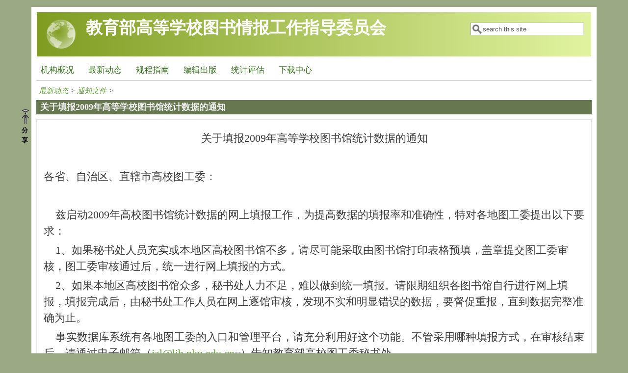

--- FILE ---
content_type: text/html; charset=utf-8
request_url: http://scal.edu.cn/zxdt/201004020936
body_size: 7248
content:
<!DOCTYPE html PUBLIC "-//W3C//DTD XHTML+RDFa 1.0//EN"
  "http://www.w3.org/MarkUp/DTD/xhtml-rdfa-1.dtd">
<html xmlns="http://www.w3.org/1999/xhtml" xml:lang="zh-hans" version="XHTML+RDFa 1.0" dir="ltr"
  xmlns:content="http://purl.org/rss/1.0/modules/content/"
  xmlns:dc="http://purl.org/dc/terms/"
  xmlns:foaf="http://xmlns.com/foaf/0.1/"
  xmlns:og="http://ogp.me/ns#"
  xmlns:rdfs="http://www.w3.org/2000/01/rdf-schema#"
  xmlns:sioc="http://rdfs.org/sioc/ns#"
  xmlns:sioct="http://rdfs.org/sioc/types#"
  xmlns:skos="http://www.w3.org/2004/02/skos/core#"
  xmlns:xsd="http://www.w3.org/2001/XMLSchema#">

<head profile="http://www.w3.org/1999/xhtml/vocab">
  <meta http-equiv="Content-Type" content="text/html; charset=utf-8" />
<meta name="Generator" content="Drupal 7 (http://drupal.org)" />
<link rel="canonical" href="/zxdt/201004020936" />
<link rel="shortlink" href="/node/232" />
<link rel="shortcut icon" href="http://www.scal.edu.cn/misc/favicon.ico" type="image/vnd.microsoft.icon" />
  <title>关于填报2009年高等学校图书馆统计数据的通知 | 教育部高等学校图书情报工作指导委员会</title>
  <style type="text/css" media="all">
@import url("http://www.scal.edu.cn/modules/system/system.base.css?rx05ze");
@import url("http://www.scal.edu.cn/modules/system/system.menus.css?rx05ze");
@import url("http://www.scal.edu.cn/modules/system/system.messages.css?rx05ze");
@import url("http://www.scal.edu.cn/modules/system/system.theme.css?rx05ze");
</style>
<style type="text/css" media="all">
@import url("http://www.scal.edu.cn/sites/all/modules/scroll_to_top/scroll_to_top.css?rx05ze");
@import url("http://www.scal.edu.cn/modules/comment/comment.css?rx05ze");
@import url("http://www.scal.edu.cn/modules/field/theme/field.css?rx05ze");
@import url("http://www.scal.edu.cn/modules/node/node.css?rx05ze");
@import url("http://www.scal.edu.cn/modules/search/search.css?rx05ze");
@import url("http://www.scal.edu.cn/modules/user/user.css?rx05ze");
@import url("http://www.scal.edu.cn/sites/all/modules/views/css/views.css?rx05ze");
</style>
<style type="text/css" media="all">
@import url("http://www.scal.edu.cn/sites/all/modules/ckeditor/ckeditor.css?rx05ze");
@import url("http://www.scal.edu.cn/sites/all/modules/ctools/css/ctools.css?rx05ze");
</style>
<style type="text/css" media="all">
<!--/*--><![CDATA[/*><!--*/
#back-top{right:40px;}#back-top span#button{background-color:#CCCCCC;}#back-top span#button:hover{opacity:1;filter:alpha(opacity = 1);background-color:#777777;}

/*]]>*/-->
</style>
<style type="text/css" media="all">
@import url("http://www.scal.edu.cn/sites/all/libraries/superfish/css/superfish.css?rx05ze");
@import url("http://www.scal.edu.cn/sites/all/libraries/superfish/css/superfish-vertical.css?rx05ze");
@import url("http://www.scal.edu.cn/sites/all/libraries/superfish/css/superfish-navbar.css?rx05ze");
@import url("http://www.scal.edu.cn/sites/all/modules/views_slideshow/views_slideshow.css?rx05ze");
@import url("http://www.scal.edu.cn/sites/all/modules/extlink/extlink.css?rx05ze");
@import url("http://www.scal.edu.cn/sites/all/libraries/superfish/style/spring.css?rx05ze");
@import url("http://www.scal.edu.cn/sites/all/modules/shareit/shareit.css?rx05ze");
</style>
<style type="text/css" media="all">
@import url("http://www.scal.edu.cn/sites/all/themes/mayo/css/layout.css?rx05ze");
@import url("http://www.scal.edu.cn/sites/all/themes/mayo/css/style.css?rx05ze");
@import url("http://www.scal.edu.cn/sites/default/files/color/mayo-518a860c/colors.css?rx05ze");
@import url("http://www.scal.edu.cn/sites/all/themes/mayo/css/tgw.css?rx05ze");
@import url("http://www.scal.edu.cn/sites/all/themes/mayo/css/share.css?rx05ze");
</style>

<!--[if IE 8]>
<link type="text/css" rel="stylesheet" href="http://www.scal.edu.cn/sites/all/themes/mayo/css/ie8.css?rx05ze" media="all" />
<![endif]-->

<!--[if  IE 7]>
<link type="text/css" rel="stylesheet" href="http://www.scal.edu.cn/sites/all/themes/mayo/css/ie.css?rx05ze" media="all" />
<![endif]-->

<!--[if IE 6]>
<link type="text/css" rel="stylesheet" href="http://www.scal.edu.cn/sites/all/themes/mayo/css/ie6.css?rx05ze" media="all" />
<![endif]-->
<style type="text/css" media="all">
<!--/*--><![CDATA[/*><!--*/
body{font-size:87.5%;font-family:Georgia,'Palatino Linotype','Book Antiqua','URW Palladio L',Baskerville,Meiryo,'Hiragino Mincho Pro','MS PMincho',serif;}
h1,h2,h3,h4,h5{font-family:Georgia,'Palatino Linotype','Book Antiqua','URW Palladio L',Baskerville,Meiryo,'Hiragino Mincho Pro','MS PMincho',serif;}

/*]]>*/-->
</style>
  <script type="text/javascript" src="http://www.scal.edu.cn/misc/jquery.js?v=1.4.4"></script>
<script type="text/javascript" src="http://www.scal.edu.cn/misc/jquery-extend-3.4.0.js?v=1.4.4"></script>
<script type="text/javascript" src="http://www.scal.edu.cn/misc/jquery-html-prefilter-3.5.0-backport.js?v=1.4.4"></script>
<script type="text/javascript" src="http://www.scal.edu.cn/misc/jquery.once.js?v=1.2"></script>
<script type="text/javascript" src="http://www.scal.edu.cn/misc/drupal.js?rx05ze"></script>
<script type="text/javascript" src="http://www.scal.edu.cn/sites/all/modules/admin_menu/admin_devel/admin_devel.js?rx05ze"></script>
<script type="text/javascript" src="http://www.scal.edu.cn/sites/default/files/languages/zh-hans_74HXcx1w4qXIhi1XElENCqCZx38bd_KtBMA-d7OaWy8.js?rx05ze"></script>
<script type="text/javascript" src="http://www.scal.edu.cn/sites/all/modules/scroll_to_top/scroll_to_top.js?rx05ze"></script>
<script type="text/javascript" src="http://www.scal.edu.cn/sites/all/libraries/superfish/jquery.hoverIntent.minified.js?rx05ze"></script>
<script type="text/javascript" src="http://www.scal.edu.cn/sites/all/libraries/superfish/jquery.bgiframe.min.js?rx05ze"></script>
<script type="text/javascript" src="http://www.scal.edu.cn/sites/all/libraries/superfish/superfish.js?rx05ze"></script>
<script type="text/javascript" src="http://www.scal.edu.cn/sites/all/libraries/superfish/supersubs.js?rx05ze"></script>
<script type="text/javascript" src="http://www.scal.edu.cn/sites/all/libraries/superfish/supposition.js?rx05ze"></script>
<script type="text/javascript" src="http://www.scal.edu.cn/sites/all/libraries/superfish/sftouchscreen.js?rx05ze"></script>
<script type="text/javascript" src="http://www.scal.edu.cn/sites/all/modules/views_slideshow/js/views_slideshow.js?rx05ze"></script>
<script type="text/javascript" src="http://www.scal.edu.cn/sites/all/modules/extlink/extlink.js?rx05ze"></script>
<script type="text/javascript" src="http://www.scal.edu.cn/sites/all/modules/shareit/top.js?rx05ze"></script>
<script type="text/javascript">
<!--//--><![CDATA[//><!--
jQuery(function(){
jQuery('#superfish-1').supersubs({minWidth: 7.3, maxWidth: 27, extraWidth: 1}).superfish({
delay: 200,
animation: {opacity:'show'},
speed: 'slow',
autoArrows: false,
dropShadows: true}).find('ul').bgIframe({opacity:false});
});
//--><!]]>
</script>
<script type="text/javascript" src="http://www.scal.edu.cn/sites/all/themes/mayo/js/tgw.js?rx05ze"></script>
<script type="text/javascript">
<!--//--><![CDATA[//><!--
jQuery.extend(Drupal.settings, {"basePath":"\/","pathPrefix":"","ajaxPageState":{"theme":"mayo","theme_token":"vbMa8w4v2FRTdP-1Gdsth6OiGGCAy1Ati97zu2PNLrs","js":{"misc\/jquery.js":1,"misc\/jquery-extend-3.4.0.js":1,"misc\/jquery-html-prefilter-3.5.0-backport.js":1,"misc\/jquery.once.js":1,"misc\/drupal.js":1,"sites\/all\/modules\/admin_menu\/admin_devel\/admin_devel.js":1,"public:\/\/languages\/zh-hans_74HXcx1w4qXIhi1XElENCqCZx38bd_KtBMA-d7OaWy8.js":1,"sites\/all\/modules\/scroll_to_top\/scroll_to_top.js":1,"sites\/all\/libraries\/superfish\/jquery.hoverIntent.minified.js":1,"sites\/all\/libraries\/superfish\/jquery.bgiframe.min.js":1,"sites\/all\/libraries\/superfish\/superfish.js":1,"sites\/all\/libraries\/superfish\/supersubs.js":1,"sites\/all\/libraries\/superfish\/supposition.js":1,"sites\/all\/libraries\/superfish\/sftouchscreen.js":1,"sites\/all\/modules\/views_slideshow\/js\/views_slideshow.js":1,"sites\/all\/modules\/extlink\/extlink.js":1,"sites\/all\/modules\/shareit\/top.js":1,"0":1,"sites\/all\/themes\/mayo\/js\/tgw.js":1},"css":{"modules\/system\/system.base.css":1,"modules\/system\/system.menus.css":1,"modules\/system\/system.messages.css":1,"modules\/system\/system.theme.css":1,"sites\/all\/modules\/scroll_to_top\/scroll_to_top.css":1,"modules\/comment\/comment.css":1,"modules\/field\/theme\/field.css":1,"modules\/node\/node.css":1,"modules\/search\/search.css":1,"modules\/user\/user.css":1,"sites\/all\/modules\/views\/css\/views.css":1,"sites\/all\/modules\/ckeditor\/ckeditor.css":1,"sites\/all\/modules\/ctools\/css\/ctools.css":1,"0":1,"sites\/all\/libraries\/superfish\/css\/superfish.css":1,"sites\/all\/libraries\/superfish\/css\/superfish-vertical.css":1,"sites\/all\/libraries\/superfish\/css\/superfish-navbar.css":1,"sites\/all\/modules\/views_slideshow\/views_slideshow.css":1,"sites\/all\/modules\/extlink\/extlink.css":1,"sites\/all\/libraries\/superfish\/style\/spring.css":1,"sites\/all\/modules\/shareit\/shareit.css":1,"sites\/all\/themes\/mayo\/css\/layout.css":1,"sites\/all\/themes\/mayo\/css\/style.css":1,"sites\/all\/themes\/mayo\/css\/colors.css":1,"sites\/all\/themes\/mayo\/css\/tgw.css":1,"sites\/all\/themes\/mayo\/css\/share.css":1,"sites\/all\/themes\/mayo\/css\/ie8.css":1,"sites\/all\/themes\/mayo\/css\/ie.css":1,"sites\/all\/themes\/mayo\/css\/ie6.css":1,"1":1,"2":1}},"scroll_to_top":{"label":"Back to top"},"extlink":{"extTarget":"_blank","extClass":0,"extSubdomains":1,"extExclude":"","extInclude":"","extAlert":0,"extAlertText":"This link will take you to an external web site. We are not responsible for their content.","mailtoClass":"mailto"},"urlIsAjaxTrusted":{"\/zxdt\/201004020936":true}});
//--><!]]>
</script>
</head>
<body class="html not-front not-logged-in no-sidebars page-node page-node- page-node-232 node-type--dongtai" >
  <div id="skip-link">
    <a href="#main-content" class="element-invisible element-focusable">跳转到主要内容</a>
  </div>
    

<div id="page-wrapper" style="width: 90%; margin-top: 14px; margin-bottom: 14px;">
  <div id="page" style="padding: 10px;">

    <div id="header" style="height: 90px;border-width: 1px;">
    <div id="header-watermark" style="">
    <div class="section clearfix">

              <div id="logo" style="padding-left: 20px; padding-top: 15px;">
        <a href="/" title="首页" rel="home">
          <img src="http://www.scal.edu.cn/sites/default/files/color/mayo-518a860c/logo.png" alt="首页" />
        </a>
        </div> <!-- /#logo -->
      
              <div id="name-and-slogan" style="padding-left: 20px; padding-top: 15px;">
                                    <div id="site-name"><strong>
                <a href="/" title="首页" rel="home"><span>教育部高等学校图书情报工作指导委员会</span></a>
              </strong></div>
                      
                  </div> <!-- /#name-and-slogan -->
      
              <div id="header-searchbox" style="padding-right: 15px; padding-top: 20px;">
      <form action="/zxdt/201004020936" method="post" id="search-block-form" accept-charset="UTF-8"><div><div class="container-inline">
      <h2 class="element-invisible">搜索表单</h2>
    <div class="form-item form-type-textfield form-item-search-block-form">
  <label class="element-invisible" for="edit-search-block-form--2">搜索 </label>
 <input onblur="if (this.value == &#039;&#039;) { this.value = &#039;search this site&#039;; }" onfocus="if (this.value == &#039;search this site&#039;) { this.value = &#039;&#039;; }" type="text" id="edit-search-block-form--2" name="search_block_form" value="search this site" size="24" maxlength="128" class="form-text" />
</div>
<div class="form-actions form-wrapper" id="edit-actions"></div><input type="hidden" name="form_build_id" value="form-g7IfzglxH7TvUKNGTcbCw4C9Z9WbvvF77lCvTWIiA4Y" />
<input type="hidden" name="form_id" value="search_block_form" />
</div>
</div></form>        </div>
      
      
      <div class="clearfix cfie"></div>

      
    </div> <!-- /.section -->
    </div> <!-- /#header-watermark -->
    </div> <!-- /#header -->

    
    <div class="clearfix cfie"></div>

    <!-- for nice_menus, superfish -->
        <div id="menubar" class="menubar clearfix">
        <div class="region region-menubar">
    <div id="block-superfish-1" class="block block-superfish clearfix">

    
  <div class="content">
    <ul id="superfish-1" class="sf-menu main-menu sf-horizontal sf-style-spring sf-total-items-6 sf-parent-items-6 sf-single-items-0"><li id="menu-218-1" class="first odd sf-item-1 sf-depth-1 sf-total-children-2 sf-parent-children-0 sf-single-children-2 menuparent"><a href="/jggk" title="" class="sf-depth-1  menuparent">机构概况</a><ul><li id="menu-421-1" class="first odd sf-item-1 sf-depth-2 sf-no-children"><a href="/jggk/xz" title="" class="sf-depth-2 ">现状</a></li><li id="menu-422-1" class="last even sf-item-2 sf-depth-2 sf-no-children"><a href="/jggk/lshg" title="" class="sf-depth-2 ">历史</a></li></ul></li><li id="menu-400-1" class="middle even sf-item-2 sf-depth-1 sf-total-children-2 sf-parent-children-0 sf-single-children-2 menuparent"><a href="/zxdt" title="" class="sf-depth-1  menuparent">最新动态</a><ul><li id="menu-358-1" class="first odd sf-item-1 sf-depth-2 sf-no-children"><a href="/zxdt/tzwj" title="" class="sf-depth-2 ">通知文件</a></li><li id="menu-359-1" class="last even sf-item-2 sf-depth-2 sf-no-children"><a href="/zxdt/hyjl" title="" class="sf-depth-2 ">活动交流</a></li></ul></li><li id="menu-576-1" class="middle odd sf-item-3 sf-depth-1 sf-total-children-2 sf-parent-children-1 sf-single-children-1 menuparent"><a href="/gczn/sygc" class="sf-depth-1  menuparent">规程指南</a><ul><li id="menu-577-1" class="first odd sf-item-1 sf-depth-2 sf-no-children"><a href="/gczn/sygc" title="" class="sf-depth-2 ">事业规程</a></li><li id="menu-372-1" class="last even sf-item-2 sf-depth-2"><a href="/gczn/gzzn" title="" class="sf-depth-2 ">工作指南</a></li></ul></li><li id="menu-559-1" class="middle even sf-item-4 sf-depth-1 sf-total-children-3 sf-parent-children-1 sf-single-children-2 menuparent"><a href="/bjcb/dxtsgxb/gqml" title="" class="sf-depth-1  menuparent">编辑出版</a><ul><li id="menu-557-1" class="first odd sf-item-1 sf-depth-2 sf-total-children-7 sf-parent-children-0 sf-single-children-7 menuparent"><a href="/xuebao" title="" class="sf-depth-2  menuparent">大学图书馆学报</a><ul><li id="menu-558-1" class="first odd sf-item-1 sf-depth-3 sf-no-children"><a href="/bjcb/dxtsgxb/gqml" title="" class="sf-depth-3 ">各期目录</a></li><li id="menu-560-1" class="middle even sf-item-2 sf-depth-3 sf-no-children"><a href="/bjcb/dxtsgxb/lytz" title="" class="sf-depth-3 ">录用通知</a></li><li id="menu-569-1" class="middle odd sf-item-3 sf-depth-3 sf-no-children"><a href="/dxtsgxb/1305130249" class="sf-depth-3 ">投稿格式</a></li><li id="menu-562-1" class="middle even sf-item-4 sf-depth-3 sf-no-children"><a href="https://dxts.cbpt.cnki.net/" title="" class="sf-depth-3 ">投稿平台</a></li><li id="menu-564-1" class="middle odd sf-item-5 sf-depth-3 sf-no-children"><a href="/bjcb/dxtsgxb/zdxx" title="" class="sf-depth-3 ">征订信息</a></li><li id="menu-565-1" class="middle even sf-item-6 sf-depth-3 sf-no-children"><a href="/bjcb/dxtsgxb/slqq" title="" class="sf-depth-3 ">收录情况</a></li><li id="menu-566-1" class="last odd sf-item-7 sf-depth-3 sf-no-children"><a href="/bjcb/dxtsgxb/lsgk" title="" class="sf-depth-3 ">历史概况</a></li></ul></li><li id="menu-899-1" class="middle even sf-item-2 sf-depth-2 sf-no-children"><a href="/bjcb/znzbg" class="sf-depth-2 ">指南针报告</a></li><li id="menu-376-1" class="last odd sf-item-3 sf-depth-2 sf-no-children"><a href="/bjcb/wxzyjs" title="" class="sf-depth-2 ">文献资源建设（电子刊）</a></li></ul></li><li id="menu-354-1" class="middle odd sf-item-5 sf-depth-1 sf-total-children-3 sf-parent-children-0 sf-single-children-3 menuparent"><a href="/tjpg" title="" class="sf-depth-1  menuparent">统计评估</a><ul><li id="menu-373-1" class="first odd sf-item-1 sf-depth-2 sf-no-children"><a href="/tjpg/tjgf" title="" class="sf-depth-2 ">统计规范</a></li><li id="menu-374-1" class="middle even sf-item-2 sf-depth-2 sf-no-children"><a href="/tjpg/tjsj" title="" class="sf-depth-2 ">统计数据</a></li><li id="menu-375-1" class="last odd sf-item-3 sf-depth-2 sf-no-children"><a href="/tjpg/tjbg" title="" class="sf-depth-2 ">统计报告</a></li></ul></li><li id="menu-356-1" class="last even sf-item-6 sf-depth-1 sf-total-children-6 sf-parent-children-0 sf-single-children-6 menuparent"><a href="/xzzx" title="" class="sf-depth-1  menuparent">下载中心</a><ul><li id="menu-378-1" class="first odd sf-item-1 sf-depth-2 sf-no-children"><a href="/xzzx/wj" title="" class="sf-depth-2 ">文件</a></li><li id="menu-379-1" class="middle even sf-item-2 sf-depth-2 sf-no-children"><a href="/xzzx/lw" title="" class="sf-depth-2 ">论文</a></li><li id="menu-380-1" class="middle odd sf-item-3 sf-depth-2 sf-no-children"><a href="/xzzx/jg" title="" class="sf-depth-2 ">讲稿</a></li><li id="menu-381-1" class="middle even sf-item-4 sf-depth-2 sf-no-children"><a href="/xzzx/tp" title="" class="sf-depth-2 ">图片</a></li><li id="menu-382-1" class="middle odd sf-item-5 sf-depth-2 sf-no-children"><a href="/xzzx/yp" title="" class="sf-depth-2 ">音频</a></li><li id="menu-383-1" class="last even sf-item-6 sf-depth-2 sf-no-children"><a href="/xzzx/sp" title="" class="sf-depth-2 ">视频</a></li></ul></li></ul>  </div>
</div>
<div id="block-shareit-shareit" class="block block-shareit clearfix">

    
  <div class="content">
     <!-- 是否仅在首页显示1 -->
<!--?php if(is_admin() === FALSE): ?-->

<script type="text/javascript">

function addFavorite() {
	var aUrls = document.URL.split("/");
	var vDomainName = "http://" + aUrls[2] + "/";
	var description = document.title;
	try {
		window.external.AddFavorite(vDomainName, description);
	} catch (e) {
		window.sidebar.addPanel(description, vDomainName, "");
	}
}
function clickMenu(share) {
	var getEls = document.getElementById('sharel').children[0].children[0].children[0];
	if (document.all){
		getEls.onmouseenter = function() {
			getEls.className += "shownav";
		}
		getEls.onmouseleave = function() {
			getEls.className = getEls.className.replace("shownav", "");
		}
	} else {
		getEls.onmouseover = function() {
			getEls.className += "shownav";
		}
		getEls.onmouseout = function() {
			getEls.className = getEls.className.replace("shownav", "");
		}
	}
}

</script>
<div id="sharel">
	<div class="share">
		<ul id="share">
			<li>
				<a class="toshare" href="javascript:void(0);" rel="nofollow" title="分享"></a><span class="tosharel">分<br />享</span>
				<div class="webs">
					<span><a class="sinat" href="javascript:(function(){window.open('http://v.t.sina.com.cn/share/share.php?title='+encodeURIComponent(document.title)+'&amp;url='+encodeURIComponent(location.href)+'&amp;source=bookmark','_blank','width=450,height=400');})()" rel="nofollow" title="分享到新浪微博">新浪微博</a></span> 
					<span><a class="qqt" href="javascript:void(0);" onclick="window.open('http://v.t.qq.com/share/share.php?title='+encodeURIComponent(document.title.substring(0,76))+'&amp;url='+encodeURIComponent(location.href)+'&amp;rcontent=','_blank','scrollbars=no,width=600,height=450,left=75,top=20,status=no,resizable=yes'); " rel="nofollow" title="转播到腾讯微博">腾讯微博</a></span>
					<span><a class="renren rline" href="javascript:void((function(s,d,e){if(/xiaonei\.com/.test(d.location)) return;var f='http://share.xiaonei.com/share/buttonshare.do?link=',u=d.location,l=d.title,p=[e(u),'&title=',e(l)].join('');function a(){if(!window.open([f,p].join(''),'xnshare',['toolbar=0,status=0,resizable=1,width=626,height=436,left=',(s.width-626)/2,',top=',(s.height-436)/2].join('')))u.href=[f,p].join('');};if(/Firefox/.test(navigator.userAgent))setTimeout(a,0);else a();})(screen,document,encodeURIComponent)); " rel="nofollow" title="分享到人人网">人人网</a> </span>
					<span><a class="douban" href="javascript:var u='http://www.douban.com/recommend/?url='+location.href+'&amp;title='+encodeURIComponent(document.title);window.open(u,'douban','toolbar=0,resizable=1,scrollbars=yes,status=1,width=450,height=330');void(0) " rel="nofollow" title="分享到豆瓣">豆瓣</a> </span>
					<div class="clear">&nbsp;</div>
				</div>
			</li>
		</ul>
	</div>
</div>

<script type="text/javascript">
    clickMenu('share');
</script>

<!--?php endif; ?-->
	<!--是否仅在首页显示2 -->

  </div>
</div>
  </div>
    </div>
        
    <!-- space between menus and contents -->
    <div class="spacer clearfix cfie"></div>


    <div id="main-wrapper">
    <div id="main" class="clearfix" style="">

      
      
      
      <div class="clearfix cfie"></div>


      <!-- sidebars (left) -->
            
	        <!-- main content -->
      <div id="content" class="column" style="width: 100%;"><div class="section" style="margin-left: 0px; margin-right: 0px;">

        
                  <div id="breadcrumb"><div class="breadcrumb"><a href="/zxdt">最新动态</a> > <a href="/zxdt/tzwj">通知文件</a> > </div></div>
        
        <a id="main-content"></a>
                <h1 class="title" id="page-title">关于填报2009年高等学校图书馆统计数据的通知</h1>                <div class="tabs"></div>                          <div class="region region-content">
    <div id="block-system-main" class="block block-system clearfix">

    
  <div class="content">
    <div id="node-232" class="node node--dongtai clearfix" about="/zxdt/201004020936" typeof="sioc:Item foaf:Document">

  
      <span property="dc:title" content="关于填报2009年高等学校图书馆统计数据的通知" class="rdf-meta element-hidden"></span><span property="sioc:num_replies" content="0" datatype="xsd:integer" class="rdf-meta element-hidden"></span>
  
  <div class="content">
    <div class="field field-name-body field-type-text-with-summary field-label-hidden"><div class="field-items"><div class="field-item even" property="content:encoded"><p class="rtecenter">关于填报2009年高等学校图书馆统计数据的通知</p>
<p class="rtecenter"> </p>
<p>各省、自治区、直辖市高校图工委：</p>
<p> </p>
<p>    兹启动2009年高校图书馆统计数据的网上填报工作，为提高数据的填报率和准确性，特对各地图工委提出以下要求：</p>
<p>    1、如果秘书处人员充实或本地区高校图书馆不多，请尽可能采取由图书馆打印表格预填，盖章提交图工委审核，图工委审核通过后，统一进行网上填报的方式。</p>
<p>    2、如果本地区高校图书馆众多，秘书处人力不足，难以做到统一填报。请限期组织各图书馆自行进行网上填报，填报完成后，由秘书处工作人员在网上逐馆审核，发现不实和明显错误的数据，要督促重报，直到数据完整准确为止。</p>
<p>    事实数据库系统有各地图工委的入口和管理平台，请充分利用好这个功能。不管采用哪种填报方式，在审核结束后，请通过电子邮箱（<a href="mailto:jal@lib.pku.edu.cn">jal@lib.pku.edu.cn</a>）告知教育部高校图工委秘书处。</p>
<p>    “高校图书馆事实数据库”的网址是：<a href="http://www.tgw.cn">http://www.tgw.cn</a>。2008年的主要统计数据已发布，见教育部高校图工委网站。</p>
<p>    填报工作力争于2010年5月底完成，教育部高校图工委秘书处将汇总数据，在教育部高校图工委网站上发布。</p>
<p> </p>
<p> </p>
<p> </p>
<p class="rtecenter">教育部高等学校图书情报工作指导委员会秘书处</p>
<p class="rtecenter">2010年4月2日</p>
</div></div></div>  </div>

  
   <!-- moved to outside of the node div -->

</div>

 <!-- added -->

  </div>
</div>
  </div>
        <!-- ע�͵���RSS����--> 

      </div></div> <!-- /.section, /#content -->
	  

      <!-- sidebars (right) -->
            

      <div class="clearfix cfie"></div>

      
      <div class="clearfix cfie"></div>


      
    </div> <!-- /#main -->
    </div> <!-- /#main-wrapper -->

    <!-- space between contents and footer -->
    <div id="spacer" class="clearfix cfie"></div>

    <div id="footer-wrapper">
      
            <div id="footer"><div class="section">
          <div class="region region-footer">
    <div id="block-block-1" class="block block-block clearfix">

    
  <div class="content">
    <p class="rtecenter" style=""><a href="http://libdata.scal.edu.cn/Index.action" target="_blank">事实数据库系统</a> | <a href="http://www.lib.pku.edu.cn" target="_blank">北京大学图书馆</a> | <a href="http://www.sal.edu.cn/" target="_blank">高校图书馆分会</a> | <a href="/geditugongwei">各地图工委</a> | <a href="http://www.calis.edu.cn/" target="_blank">CALIS</a> | <a href="http://www.cashl.edu.cn/portal/index.jsp" target="_blank">CASHL</a> | <a href="/sitemap">网站地图</a></p>
  </div>
</div>
<div id="block-block-2" class="block block-block clearfix">

    
  <div class="content">
    <p class="rtecenter" style="">教育部高等学校图书情报工作指导委员会  版权所有  </p>
<p class="rtecenter" style="">通讯地址：北京大学图书馆高校图工委秘书处  邮编：100871  电话：010-62757559  电子信箱：<a href="mailto:tgw@lib.pku.edu.cn">tgw@lib.pku.edu.cn</a></p>
<p class="rtecenter" style=""><a href="https://beian.miit.gov.cn/">京ICP备05065075号-14</a></p>
  </div>
</div>
  </div>
      </div></div> <!-- /.section, /#footer -->
      
    </div> <!-- /#footer-wrapper -->


  </div> <!-- /#page -->
</div> <!-- /#page-wrapper -->
  </body>
</html>


--- FILE ---
content_type: text/css
request_url: http://www.scal.edu.cn/sites/all/themes/mayo/css/layout.css?rx05ze
body_size: 371
content:

/**
 * Basic Layout Styles
 */
#page-wrapper {
  margin: 0px auto;
  padding: 0px;
  width: 100%;
  margin-top: 15px;
  margin-bottom: 15px;
}
#page {
  padding: 0px;
}
#main-wrapper {
  width: 100%;
  position: relative;
}
#main {
}

body {
  /* min-width: 700px; */ /*zhangyj 20201223*/
  min-width: 285px;
}
#content,
#sidebar-first,
#sidebar-second,
#sidebar-first-r,
#sidebar-second-r {
  display: inline;
  float: left;
  position: relative;
  /*overflow: hidden; Removed for Superfish */
}

#footer-columns {
  width: 100%;
}
#footer-column-wrapper {
  float: left;
}
#footer-column {
  padding: 10px;
  margin: 0px 5px 5px 5px;
  text-align: left;
}

#top-columns,
#bottom-columns {
  width: 100%;
  overflow: hidden;
}
.column-block-wrapper {
  float: left;
}
.column-block {
  padding: 10px;
  margin: 0px 5px 5px 5px;
  text-align: left;
  margin: 0px;
}



--- FILE ---
content_type: text/css
request_url: http://www.scal.edu.cn/sites/all/modules/shareit/shareit.css?rx05ze
body_size: 894
content:
#sharel {
	Z-INDEX: 998; POSITION: fixed; WIDTH: 15px; DISPLAY: block; TOP: 30%; MARGIN-LEFT: -30px;
}

.share {
	WIDTH: 30px; DISPLAY: block; FLOAT: left
}
.share UL {
	LIST-STYLE: none none outside; PADDING-BOTTOM: 0px; MARGIN: 0px; PADDING-LEFT: 0px; PADDING-RIGHT: 0px; DISPLAY: block; HEIGHT: 24px; PADDING-TOP: 0px
}
.share UL LI {
	FLOAT: left; HEIGHT: 22px; font-family: "微软雅黑"; font-size: 10pt; color: black; font-weight: bold
}
.share UL LI A {
	PADDING-BOTTOM: 3px; LINE-HEIGHT: 16px; PADDING-LEFT: 23px; PADDING-RIGHT: 3px; DISPLAY: block; BACKGROUND: url(images/share.gif) no-repeat 0px 0px; HEIGHT: 16px; CURSOR: pointer; PADDING-TOP: 3px
}
.share UL LI .webs SPAN A {
	WIDTH: 50px; DISPLAY: block; OVERFLOW: hidden
}
.webs {
	BORDER-BOTTOM: #676767 1px solid; POSITION: absolute; BORDER-LEFT: #676767 1px solid; PADDING-BOTTOM: 5px; MARGIN: -80px 0px 0px 20px; PADDING-LEFT: 5px; WIDTH: 170px; PADDING-RIGHT: 5px; DISPLAY: none; BACKGROUND: #696969 0px 0px; CLEAR: both; OVERFLOW: hidden; BORDER-TOP: #676767 1px solid; BORDER-RIGHT: #676767 1px solid; PADDING-TOP: 5px; border-radius: 4px 4px 4px 4px; opacity: 0.8; box-shadow: 0 0 3px #333333; filter:alpha(opacity=80)
}
.webs SPAN {
	DISPLAY: block; FONT: 12px "Microsoft YaHei", 微软雅黑, Arial, Lucida Grande, Tahoma, sans-serif; FLOAT: left; HEIGHT: 30px; OVERFLOW: hidden
}
.webs SPAN A {
	MARGIN: 0px 0px 0px 2px; COLOR: #ffffff; TEXT-DECORATION: none; text-shadow: 0 1px 0 #000000
}
.shownav .webs {
	Z-INDEX: 9999; DISPLAY: block
}
.share UL LI A.transmit {
	WIDTH: 62px; BACKGROUND-POSITION: 3px -44px
}
.share UL LI A.toshare {
	WIDTH: 5px; HEIGHT: 28px
}
.share UL LI A.renren {
	BACKGROUND-IMAGE: url(images/renren.png)
}
.share UL LI A.addfav {
	
}
.share UL LI A.kaixin {
	
}
.share UL LI A.douban {
	BACKGROUND-IMAGE: url(images/douban.png)
}
.share UL LI A.guge {
	
}
.share UL LI A.qq {
	
}
.share UL LI A.baidu {
	
}
.share UL LI A.qqt {
	BACKGROUND-IMAGE: url(images/tencent.png)
}
.share UL LI A.bai {
	BACKGROUND-POSITION: 3px -100px
}
.share UL LI A.sinat {
	BACKGROUND-IMAGE: url(images/sina.png)
}
.share UL LI A.digu {
	BACKGROUND-POSITION: 3px -308px
}
.share UL LI A.rline {
	
}
.share UL LI A.sohushare {
	BACKGROUND-POSITION: 3px -296px
}
.share UL LI A.delicious {
	BACKGROUND-POSITION: 3px -318px
}

--- FILE ---
content_type: text/css
request_url: http://www.scal.edu.cn/sites/default/files/color/mayo-518a860c/colors.css?rx05ze
body_size: 1522
content:

/* ---------- Color Module Styles ----------- */

body,
#page-wrapper {
  background-color: #9ba984;
  color: #3b3b3b;
}
#main,
body.overlay {
  background-color: #ffffff;
  color: #3b3b3b;
}
#page { /* bg */
  background-color: #ffffff;
}
#main-menu-links li a.active,
#main-menu-links li.active-trail a {
  background-color: #ffffff;
}
.tabs ul.secondary li a,
.tabs ul.primary li a {
  border-color: #bababa;
  border-bottom-width: 1px;
  border-bottom-style: solid;
  background-color: #ffffff;
}
.tabs ul.secondary li a.active:hover,
.tabs ul.secondary li a:hover,
.tabs ul.primary li a.active:hover,
.tabs ul.primary li a:hover {
  background-color: #e8f3d2;
}
.tabs ul.secondary li a.active,
.tabs ul.primary li a.active {
}
.tabs ul.secondary li.active a,
.tabs ul.primary li.active a {
  background-color: #ffffff;
  border-color: #bababa;
}
.tabs ul.secondary li {
  border-color: #bababa;
}
#header {
  background-color: #7f9c21;
  background-image: -webkit-gradient(linear, left top, right top, from(#7f9c21), to(#e1f3a0));
  background-image: -moz-linear-gradient(0deg, #7f9c21, #e1f3a0);
  border-color: #ffffff;
  /* for IE 5.5-7 */
  filter:progid:DXImageTransform.Microsoft.Gradient(StartColorStr=#7f9c21, EndColorStr=#e1f3a0, GradientType=1);
  /* for IE 8 */
  -ms-filter:"progid:DXImageTransform.Microsoft.gradient(startColorstr=#7f9c21, endColorstr=#e1f3a0, GradientType=1)";
}
a.visited,
a {
  color: #619f3c;
}
a:hover,
a:focus {
  color: #509d28;
}
a:active {
  color: #509d28;
}
li a.active {
  /* important! */
  color: #3b3b3b;
}
.column-block,
.sidebar .block {
  background-color: #edf0db;
  border-color: #ffffff;
  color: #5e6440;
}
.column-block h2,
.sidebar h2 {
  border-bottom-color: #9eac77;
  color: #5e6440;
}
.column-block a,
.sidebar a {
  color: #97a805;
}
.column-block table tr th,
.sidebar .block table tr th {
  border-color: #9eac77;
  border-color: #edf0db;
  		border-color: #9eac77;
}

.node {
  background-color: #ffffff;
  border-color: #e6e6e6;
}
.node h2 { /* nodedividers */
  border-color: #bcbeb7;
}
.node-sticky {
  background-color: #edf0db;
}
.node .submitted {
  color: #777777;
}

#menubar,
#submenubar,
#navigation {
  border-bottom-color: #bababa;
}
#navigation ul li {
  border-right-color: #bababa;
  color: #3b3b3b;
}
#navigation ul li.last {
  border-right: none;
}
.highlight {
  background-color: #e8f3d2;
}
div.item-list ul.pager li a:hover,
#navigation ul li a:hover {
  background-color: #e8f3d2;
}
#page-title {
  background-color: #677750;
  color: #f1f1f1;
}
#content .block h2 { /* main content: block title */
  background-color: #677750;
  color: #f1f1f1;
}
#content .node h2 { /* main content: block title */
  background-color: transparent;
  color: #3b3b3b;
}
#content .node-sticky h2 { /* main content: block title */
  background-color: transparent;
}
#footer-wrapper {
  background-color: #4b533c;
  color: #e6e6e6;
}
#footer-wrapper a {
  color: #a0f15b;
}
#footer-wrapper .column-block {
  background-color: #4b533c;
  color: #e6e6e6;
}
#footer-wrapper .column-block h2 {
  border: none;
  color: #e6e6e6;
}
#footer-wrapper .column-block a {
  color: #a0f15b;
}
#footer {
  background-color: #4b533c;
  color: #e6e6e6;
}
#footer a {
  color: #a0f15b;
}
.region-header,
.region-header a,
.region-header li a.active,
#header #name-and-slogan,
#header #name-and-slogan a {
  color: #ffffff;
}

form fieldset {
  border: solid 1px #bababa;
}

blockquote {
  border-color: #bcbeb7;
}

/*-------------- Additional for dark colors --------------*/
.filter-wrapper {
  background-color: #ffffff;
}

.comment {
  background-color: #ffffff;
  border-color: #e6e6e6;
}
.comment h3 {
  border-color: #bcbeb7;
}
.comment-unpublished {
  background-color: #ffffff;
}
.comment .submitted {
  color: #777777;
}

table.views-view-grid tr {
  background-color: #ffffff;
}

td.views-field {
  background-color: #ffffff;
}

table tr th {
  background-color: #dde4d3;
  border-right-color: #ffffff;
}
fieldset {
  border-color: #bcbeb7; /* nodedivider color */
}
tr.even,
tr.even td {
  background-color: #f4fce6;
}
tr.odd,
tr.odd td {
  background-color: #ffffff;
}
tr.even td.active,
tr.odd td.active {
  background-image: url(/tgw/sites/all/themes/mayo/images/dark.png);
}
.profile .user-picture {
  background-color: #ffffff;
}
.column-block table tr td,
.sidebar .block table tr td {
  border-color: #9eac77;
}
.column-block table tr.even td,
.column-block table tr.odd td,
.sidebar .block table tr.even td,
.sidebar .block table tr.odd td {
  /* sidebar table does not have regular table even/odd row background */
  background-color: #edf0db;
}

/*-------------- superfish color ---------------*/
.sf-menu li a {
  background-color: #ffffff;
  border-right-color: #bababa;
}
.sf-menu li.last ul li a,
.sf-menu li ul li a,
.sf-menu li ul li.last a {
  /* all other child menu items */
  border-width: 0px;
}
.sf-menu li a.sfHover,
.sf-menu li a:hover {
  background-color: #e8f3d2;
}
.sf-menu a, .sf-menu a:active, .sf-menu a:visited, .sf-menu a:focus {
  color: #619f3c;
}
.sf-menu ul {
  /* add border around the child menu block */
  border-color: #bababa;
}

/*-------------- nice_menus color ---------------*/
.nice-menu a, .nice-menu a:active, .nice-menu a:visited, .nice-menu a:focus {
  color: #619f3c;
}
ul.nice-menu li.menuparent a {
  /* root menu item that has drop down menu */
  background-color: #ffffff;
}
ul.nice-menu li a {
  /* root menu item that has no drop down menu */
  background-color: #ffffff;
  border-right-color: #bababa;
}
ul.nice-menu li.menuparent a:hover,
ul.nice-menu li a:hover {
  /* root menu item hover color */
  background-color: #e8f3d2;
}
ul.nice-menu li.last ul li a,
ul.nice-menu li ul li a,
ul.nice-menu li ul li.last a {
  /* drop down menu items */
  border-color: #bababa;
}
ul.nice-menu li ul li.menuparent {
  /* drop down menu items that has child menu */
  background-color: #ffffff;
}
ul.nice-menu li.menuparent li {
  /* drop down menu items that has no child menu */
  background: none;
  background-color: #ffffff;
}
ul.nice-menu li.menuparent li:hover {
  background: none;
  background-color: #e8f3d2;
}
ul.nice-menu li ul {
  border: solid 1px #bababa;
}


--- FILE ---
content_type: text/css
request_url: http://www.scal.edu.cn/sites/all/themes/mayo/css/tgw.css?rx05ze
body_size: 1673
content:
/*-----------------------首页-----------------------------*/
/*主导航字体、字号、颜色*/
#superfish-1{
	font-family:'微软雅黑';
	font-size: 19px;
}
#superfish-1 li ul{
	border: none;
	margin-top: -15px;
}

/*首页置顶文章字体*/
.front #content h2{
	font-family: '宋体';
}
.front #content .content{
	font-family: '宋体';
}

/*Sidebar-first 字体、字号*/
#sidebar-first{
	font-family:'微软雅黑';
	font-size: 18px;
}

/*面包屑字体、字号*/
.breadcrumb{
	font-family:'微软雅黑';
	font-size: 15px;
}
/*面包屑-除文章页面外,不显示面包屑*/
.one-sidebar #breadcrumb {
	display:none;
}


/*首页views的宽度、字体*/
#block-views-slideshow-block-1{
	/*width: 255px;*/
	/*background-color: white;*/
}
#block-views-slideshow-block-1 .views-field-field-slideshow-zhaiy{
	font-family: '宋体';
	font-size: 14px;
}

/*首页文章列表区域字体*/
#top-wrapper{
	font-family: '宋体';
	font-size: 15px;
}
#top-wrapper h2{
	font-family: '宋体';
}

/*首页事实数据库图片背景颜色*/
#block-block-4 {
	/*background-color: white;*/
	
}

/*首页底部导航字体*/
#footer-wrapper {
	font-family: '宋体';
}
/*首页morelink 字号*/
.more-link a{
	font-size: 12px;
}

/*node “更多”字体*/
.node-readmore{
	font-family: '宋体';
	font-size: 12px;
}
/*-----------------------二级页面-----------------------------*/
/*二级页面文章列表字号、行间距*/
.one-sidebar .region-content {
	font-size: 16px;
	line-height: 2.0em;
}

/*文章页内容字号、行间距*/
.no-sidebars .region-content {
	font-size: 18px;
	line-height: 1.8em;
}

/*内容字体—*/
#page  #main-wrapper  #content h1{
	font-family: '宋体';
}
#page  #main-wrapper #sidebar-first h2{
	font-family: '宋体';
}
#page  #main-wrapper  #content .region{
	font-family: '宋体';
}
#page  #main-wrapper  #content .region h2{
	font-family: '宋体';
}
#page  #main-wrapper  #content .region h3{
	font-family: '宋体';
}

/*机构概况、最新动态、编辑出版、标准规范-工作指南、统计评估、下载中心单独views页*/
.page-jggk #sidebar-first .first a{  /*机构概况*/
	color: black;
}
.page-jggk-lshg #sidebar-first .first a{	/*机构概况-历史*/
	color: #97a805;
}

.page-zxdt #sidebar-first .first a{	/*最新动态*/
	color: black;
}
.page-zxdt-hyjl #sidebar-first .first a{	/*最新动态-会议交流*/
	color: #97a805;
}

.page-bjcb-dxtsgxb #sidebar-first .menu-mlid-557 a{	/*编辑出版-大学图书馆学报："大学图书馆学报"未选中颜色*/
	color: #97a805;
}
.page-bjcb-dxtsgxb #sidebar-first .menu-mlid-558 a{	/*编辑出版-大学图书馆学报："各期目录"选中颜色*/
	color: black;
}
.page-bjcb-dxtsgxb-lytz #sidebar-first .menu-mlid-560 a{	/*编辑出版-大学图书馆学报-录用通知："录用通知"选中颜色*/
	color: black;
}
.page-bjcb-dxtsgxb-lytz #sidebar-first .menu-mlid-558 a{	/*编辑出版-大学图书馆学报-录用通知："各期目录"未选中颜色*/
	color: #97a805;
}
.page-bjcb-dxtsgxb-zdxx #sidebar-first .menu-mlid-564 a{	/*编辑出版-大学图书馆学报-征订信息："征订信息"选中颜色*/
	color: black;
}
.page-bjcb-dxtsgxb-zdxx #sidebar-first .menu-mlid-558 a{	/*编辑出版-大学图书馆学报-征订信息："各期目录"未选中颜色*/
	color: #97a805;
}
.page-bjcb-dxtsgxb-slqq #sidebar-first .menu-mlid-565 a{	/*编辑出版-大学图书馆学报-收录情况："收录情况"选中颜色*/
	color: black;
}
.page-bjcb-dxtsgxb-slqq #sidebar-first .menu-mlid-558 a{	/*编辑出版-大学图书馆学报-收录情况："各期目录"未选中颜色*/
	color: #97a805;
}
.page-bjcb-dxtsgxb-lsgk #sidebar-first .menu-mlid-566 a{	/*编辑出版-大学图书馆学报-历史概况："历史概况"选中颜色*/
	color: black;
}
.page-bjcb-dxtsgxb-lsgk #sidebar-first .menu-mlid-558 a{	/*编辑出版-大学图书馆学报-历史概况："各期目录"未选中颜色*/
	color: #97a805;
}
.page-gczn-gzzn #sidebar-first .menu-mlid-372 a{	/*规程指南-工作指南:"工作指南"选中颜色*/
	color: #97a805;
}
.page-gczn-gzzn #sidebar-first .menu-mlid-555 a{	/*规程指南-工作指南:"计量指南"选择颜色*/
	color: black;
}
.page-gczn-gzzn-jlzz #sidebar-first .menu-mlid-464 a{	/*规程指南-工作指南-计量指南:"计量指南"选择颜色*/
	color: black;
}
.page-gczn-gzzn-gzgzjs #sidebar-first .menu-mlid-555 a{	/*规程指南-工作指南-高职高专建设:"计量指南"未选择颜色*/
	color: #97a805;
}
.page-gczn-gzzn-gzgzjs #sidebar-first .menu-mlid-556 a{	/*规程指南-工作指南-高职高专建设:"高职高专建设"选择颜色*/
	color: black;
}
.page-tjpg #sidebar-first .first a{	/*统计评估*/
	color: black;
}
.page-tjpg-tjsj #sidebar-first .menu-mlid-373 a{	/*统计评估-统计数据:"统计规范"未选择颜色*/
	color: #97a805;
}
.page-xzzx #sidebar-first .menu-mlid-378 a{	/*下载中心："文件"选择颜色*/
	color: black;
}
.page-xzzx-lw #sidebar-first .menu-mlid-378 a{	/*下载中心-论文："文件"未选择颜色*/
	color: #97a805;
}
.page-xzzx-jg #sidebar-first .menu-mlid-378 a{	/*下载中心-讲稿："文件"未选择颜色*/
	color: #97a805;
}
.page-xzzx-tp #sidebar-first .menu-mlid-378 a{	/*下载中心-图片："文件"未选择颜色*/
	color: #97a805;
}
.page-xzzx-yp #sidebar-first .menu-mlid-378 a{	/*下载中心-音频："文件"未选择颜色*/
	color: #97a805;
}
.page-xzzx-sp #sidebar-first .menu-mlid-378 a{	/*下载中心-视频："文件"未选择颜色*/
	color: #97a805;
}

/*站内搜索页*/
.page-search-site .apachesolr_search-results li {
	padding-bottom: 10px;
	border-bottom: 1px solid #ddd;
	line-height: 20px;
}

/*no-sidebars页面的表格显示*/
.no-sidebars  table tr td{
	border-width: 1px;
}
/*二级页面大学图书馆学报-投稿格式的表格显示*/
.page-node-23 table tr td{
	border-width: 1px;
}


/*20211101正文内容添加两个缩进*/
.two-em-indent p{
  text-indent: 2em;
}
.node p {
  font-size: 22px;
}
.two-em-indent p[align='center'],
.two-em-indent p.rtejustify,
.two-em-indent p.rtecenter,
.two-em-indent p.rteright{
  text-indent: 0;
}

.two-em-indent td p,
.two-em-indent td p.rtejustify,
.two-em-indent td p.rtecenter,
.two-em-indent td p.rteright{
  text-indent: 0;
}



--- FILE ---
content_type: text/css
request_url: http://www.scal.edu.cn/sites/all/themes/mayo/css/share.css?rx05ze
body_size: 286
content:
<style>
.share-link {
    float: right;
    height: 32px;
    margin: -1px 0;
}
.share-link dt {
    float: left;
    font-size: 14px;
    font-weight: bold;
    line-height: 32px;
}
.share-link dd {
    float: left;
    padding-left: 10px;
}
.share-link a {
    background-image: url("../images/dl_icon_share.gif");
    background-repeat: no-repeat;
    float: left;
    height: 32px;
    line-height: 20;
    overflow: hidden;
    width: 32px;
}
.sh-sina {
    background-position: -120px 0;
}
.sh-tencent {
    background-position: -80px 0;
}
.sh-qzone {
    background-position: 0 0;
}
.sh-renren {
    background-position: -40px 0;
}
.sh-copy {
    background-position: -160px 0;
}
</style>

--- FILE ---
content_type: application/x-javascript
request_url: http://www.scal.edu.cn/sites/default/files/languages/zh-hans_74HXcx1w4qXIhi1XElENCqCZx38bd_KtBMA-d7OaWy8.js?rx05ze
body_size: 1900
content:
Drupal.locale = { 'pluralFormula': function ($n) { return Number(($n!=1)); }, 'strings': {"":{"An AJAX HTTP error occurred.":"\u53d1\u751f\u4e00\u4e2aAJAX HTTP\u9519\u8bef\u3002","HTTP Result Code: !status":"HTTP\u8fd4\u56de\u4ee3\u7801\uff1a!status","An AJAX HTTP request terminated abnormally.":"\u4e00\u4e2aAJAX HTTP\u8bf7\u6c42\u5f02\u5e38\u7ec8\u6b62\u3002","Debugging information follows.":"\u8c03\u8bd5\u4fe1\u606f\u5982\u4e0b\u3002","Path: !uri":"\u8def\u5f84\uff1a!uri","StatusText: !statusText":"\u72b6\u6001\u6587\u672c: !statusText","ResponseText: !responseText":"\u54cd\u5e94\u6587\u672c\uff1a !responseText","ReadyState: !readyState":"\u51c6\u5907\u72b6\u6001\uff1a !readyState","Loading":"\u6b63\u5728\u52a0\u8f7d","(active tab)":"\uff08\u6d3b\u52a8\u6807\u7b7e\uff09","Hide":"\u9690\u85cf","Show":"\u663e\u793a","Configure":"\u914d\u7f6e","Drag to re-order":"\u62d6\u653e\u91cd\u65b0\u6392\u5e8f","Changes made in this table will not be saved until the form is submitted.":"\u5728\u6b64\u8868\u683c\u4e2d\u7684\u4fee\u6539\u53ea\u6709\u5728\u6574\u4e2a\u8868\u5355\u63d0\u4ea4\u540e\u624d\u4f1a\u88ab\u4fdd\u5b58\u3002","Customize dashboard":"\u81ea\u5b9a\u4e49\u9762\u677f","Edit":"\u7f16\u8f91","Enabled":"\u542f\u7528","Disabled":"\u7981\u7528","Not restricted":"\u672a\u53d7\u9650\u5236","Restricted to certain pages":"\u9650\u5236\u5230\u7279\u5b9a\u7684\u533a\u5757","Not customizable":"\u4e0d\u53ef\u81ea\u5b9a\u4e49\u7684","The changes to these blocks will not be saved until the \u003Cem\u003ESave blocks\u003C\/em\u003E button is clicked.":"\u8fd9\u4e9b\u533a\u5757\u7684\u53d8\u66f4\u4e0d\u4f1a\u88ab\u50a8\u5b58\u8d77\u6765\uff0c\u9664\u975e\u60a8\u6309\u4e0b\u003Cem\u003E\u50a8\u5b58\u533a\u5757\u003C\/em\u003E\u7684\u6309\u94ae\u3002","The block cannot be placed in this region.":"\u8fd9\u4e2a\u533a\u5757\u4e0d\u80fd\u653e\u624d\u8fd9\u4e2a\u533a\u57df\u4e2d\u3002","This permission is inherited from the authenticated user role.":"\u6b64\u6743\u9650\u7ee7\u627f\u81ea\u6ce8\u518c\u7528\u6237\u89d2\u8272\u3002","Add":"\u6dfb\u52a0","Upload":"\u4e0a\u4f20","Done":"\u5b8c\u6210","Select all rows in this table":"\u9009\u62e9\u6b64\u8868\u4e2d\u6240\u6709\u7684\u884c","Deselect all rows in this table":"\u53d6\u6d88\u9009\u62e9\u6b64\u8868\u4e2d\u6240\u6709\u7684\u884c","Not published":"\u672a\u53d1\u8868","Please wait...":"\u8bf7\u7a0d\u7b49...","Only files with the following extensions are allowed: %files-allowed.":"\u53ea\u5141\u8bb8\u4ee5\u4e0b\u6269\u5c55\u540d\u6587\u4ef6\uff1a%files-allowed\u3002","By @name on @date":"By @name \u5728 @date","By @name":"\u6309 @name","Not in menu":"\u4e0d\u5728\u83dc\u5355\u4e2d","Alias: @alias":"\u522b\u540d\uff1a@alias","No alias":"\u65e0\u522b\u540d","New revision":"\u65b0\u5efa\u4fee\u8ba2\u7248\u672c","No revision":"\u6ca1\u6709\u4fee\u8ba2\u7248\u672c","@number comments per page":"\u6bcf\u9875 @number \u6761\u8bc4\u8bba","Requires a title":"\u9700\u8981\u6807\u9898","Hide summary":"\u9690\u85cf\u6458\u8981","Edit summary":"\u7f16\u8f91\u6458\u8981","Don\u0027t display post information":"\u4e0d\u8981\u663e\u793a\u53d1\u5e03\u4fe1\u606f\u3002","Close":"\u5173\u95ed","Please select a file.":"\u8bf7\u9009\u62e91\u4e2a\u6587\u4ef6\u3002","You are not allowed to operate on more than %num files.":"\u60a8\u4e0d\u5f97\u64cd\u4f5c\u8d85\u8fc7%num\u4e2a\u6587\u4ef6\u3002","Please specify dimensions within the allowed range that is from 1x1 to @dimensions.":"\u8bf7\u57281x1 \u5230 @dimensions\u7684\u8bb8\u53ef\u8303\u56f4\u5185\u8bbe\u5b9a\u5c3a\u5bf8\u5927\u5c0f\u3002","%filename is not an image.":"%filename\u4e0d\u662f1\u4e2a\u56fe\u7247\u3002","File browsing is disabled in directory %dir.":"\u76ee\u5f55%dir\u7981\u6b62\u4f7f\u7528\u6587\u4ef6\u6d4f\u89c8\u5668\u3002","Do you want to refresh the current directory?":"\u4f60\u60f3\u5237\u65b0\u5f53\u524d\u76ee\u5f55\uff1f","Delete selected files?":"\u5220\u9664\u6240\u9009\u6587\u4ef6\uff1f","Please select a thumbnail.":"\u8bf7\u9009\u62e9\u4e00\u4e2a\u7f29\u7565\u56fe\u3002","You must select at least %num files.":"\u4f60\u81f3\u5c11\u5f97\u9009\u62e9%num\u4e2a\u6587\u4ef6\u3002","Insert file":"\u63d2\u5165\u6587\u4ef6","Automatic alias":"\u81ea\u52a8\u522b\u540d","Available tokens":"\u53ef\u7528\u7684token","Remove group":"\u5220\u9664\u7ec4"}} };

--- FILE ---
content_type: application/x-javascript
request_url: http://www.scal.edu.cn/sites/all/themes/mayo/js/tgw.js?rx05ze
body_size: 155
content:
(function($){$(document).ready(function() {
  var id = $('.node').attr('id').replace('node-', '')
  if (id > 1200) {
    $('.node').addClass('two-em-indent')
  }
});})(jQuery)


